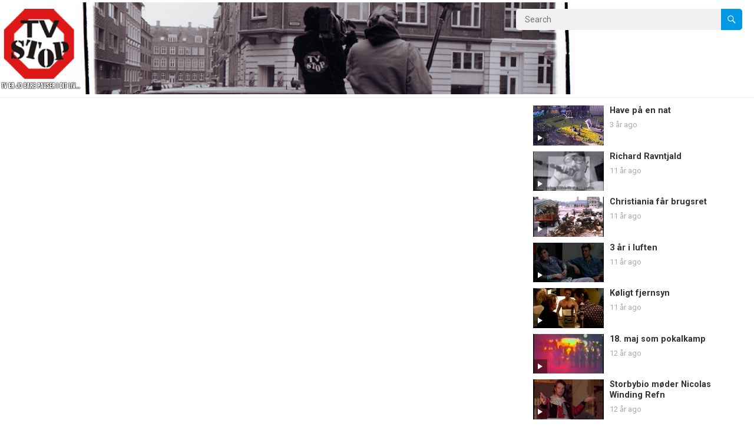

--- FILE ---
content_type: text/html; charset=UTF-8
request_url: https://www.tvstop.dk/tv-stops-olfert-uddeling-kandidat-1/
body_size: 12039
content:
<!DOCTYPE html>
<html lang="da-DK">
<head>
<meta charset="UTF-8">
<meta name="viewport" content="width=device-width, initial-scale=1">
<meta http-equiv="X-UA-Compatible" content="IE=edge">
<meta name="HandheldFriendly" content="true">
<link rel="profile" href="http://gmpg.org/xfn/11">
<link rel="preconnect" href="https://fonts.googleapis.com">
<link rel="preconnect" href="https://fonts.gstatic.com" crossorigin>
<title>TV STOP&#8217;s Olfert-uddeling: Kandidat 1 &#8211; TV STOP</title>
<meta name='robots' content='max-image-preview:large' />
<link rel='dns-prefetch' href='//fonts.googleapis.com' />
<link rel="alternate" type="application/rss+xml" title="TV STOP &raquo; Feed" href="https://www.tvstop.dk/feed/" />
<link rel="alternate" type="application/rss+xml" title="TV STOP &raquo;-kommentar-feed" href="https://www.tvstop.dk/comments/feed/" />
<link rel="alternate" type="application/rss+xml" title="TV STOP &raquo; TV STOP&#8217;s Olfert-uddeling: Kandidat 1-kommentar-feed" href="https://www.tvstop.dk/tv-stops-olfert-uddeling-kandidat-1/feed/" />
<link rel="alternate" title="oEmbed (JSON)" type="application/json+oembed" href="https://www.tvstop.dk/wp-json/oembed/1.0/embed?url=https%3A%2F%2Fwww.tvstop.dk%2Ftv-stops-olfert-uddeling-kandidat-1%2F" />
<link rel="alternate" title="oEmbed (XML)" type="text/xml+oembed" href="https://www.tvstop.dk/wp-json/oembed/1.0/embed?url=https%3A%2F%2Fwww.tvstop.dk%2Ftv-stops-olfert-uddeling-kandidat-1%2F&#038;format=xml" />
<style id='wp-img-auto-sizes-contain-inline-css' type='text/css'>
img:is([sizes=auto i],[sizes^="auto," i]){contain-intrinsic-size:3000px 1500px}
/*# sourceURL=wp-img-auto-sizes-contain-inline-css */
</style>
<style id='wp-emoji-styles-inline-css' type='text/css'>

	img.wp-smiley, img.emoji {
		display: inline !important;
		border: none !important;
		box-shadow: none !important;
		height: 1em !important;
		width: 1em !important;
		margin: 0 0.07em !important;
		vertical-align: -0.1em !important;
		background: none !important;
		padding: 0 !important;
	}
/*# sourceURL=wp-emoji-styles-inline-css */
</style>
<style id='wp-block-library-inline-css' type='text/css'>
:root{--wp-block-synced-color:#7a00df;--wp-block-synced-color--rgb:122,0,223;--wp-bound-block-color:var(--wp-block-synced-color);--wp-editor-canvas-background:#ddd;--wp-admin-theme-color:#007cba;--wp-admin-theme-color--rgb:0,124,186;--wp-admin-theme-color-darker-10:#006ba1;--wp-admin-theme-color-darker-10--rgb:0,107,160.5;--wp-admin-theme-color-darker-20:#005a87;--wp-admin-theme-color-darker-20--rgb:0,90,135;--wp-admin-border-width-focus:2px}@media (min-resolution:192dpi){:root{--wp-admin-border-width-focus:1.5px}}.wp-element-button{cursor:pointer}:root .has-very-light-gray-background-color{background-color:#eee}:root .has-very-dark-gray-background-color{background-color:#313131}:root .has-very-light-gray-color{color:#eee}:root .has-very-dark-gray-color{color:#313131}:root .has-vivid-green-cyan-to-vivid-cyan-blue-gradient-background{background:linear-gradient(135deg,#00d084,#0693e3)}:root .has-purple-crush-gradient-background{background:linear-gradient(135deg,#34e2e4,#4721fb 50%,#ab1dfe)}:root .has-hazy-dawn-gradient-background{background:linear-gradient(135deg,#faaca8,#dad0ec)}:root .has-subdued-olive-gradient-background{background:linear-gradient(135deg,#fafae1,#67a671)}:root .has-atomic-cream-gradient-background{background:linear-gradient(135deg,#fdd79a,#004a59)}:root .has-nightshade-gradient-background{background:linear-gradient(135deg,#330968,#31cdcf)}:root .has-midnight-gradient-background{background:linear-gradient(135deg,#020381,#2874fc)}:root{--wp--preset--font-size--normal:16px;--wp--preset--font-size--huge:42px}.has-regular-font-size{font-size:1em}.has-larger-font-size{font-size:2.625em}.has-normal-font-size{font-size:var(--wp--preset--font-size--normal)}.has-huge-font-size{font-size:var(--wp--preset--font-size--huge)}.has-text-align-center{text-align:center}.has-text-align-left{text-align:left}.has-text-align-right{text-align:right}.has-fit-text{white-space:nowrap!important}#end-resizable-editor-section{display:none}.aligncenter{clear:both}.items-justified-left{justify-content:flex-start}.items-justified-center{justify-content:center}.items-justified-right{justify-content:flex-end}.items-justified-space-between{justify-content:space-between}.screen-reader-text{border:0;clip-path:inset(50%);height:1px;margin:-1px;overflow:hidden;padding:0;position:absolute;width:1px;word-wrap:normal!important}.screen-reader-text:focus{background-color:#ddd;clip-path:none;color:#444;display:block;font-size:1em;height:auto;left:5px;line-height:normal;padding:15px 23px 14px;text-decoration:none;top:5px;width:auto;z-index:100000}html :where(.has-border-color){border-style:solid}html :where([style*=border-top-color]){border-top-style:solid}html :where([style*=border-right-color]){border-right-style:solid}html :where([style*=border-bottom-color]){border-bottom-style:solid}html :where([style*=border-left-color]){border-left-style:solid}html :where([style*=border-width]){border-style:solid}html :where([style*=border-top-width]){border-top-style:solid}html :where([style*=border-right-width]){border-right-style:solid}html :where([style*=border-bottom-width]){border-bottom-style:solid}html :where([style*=border-left-width]){border-left-style:solid}html :where(img[class*=wp-image-]){height:auto;max-width:100%}:where(figure){margin:0 0 1em}html :where(.is-position-sticky){--wp-admin--admin-bar--position-offset:var(--wp-admin--admin-bar--height,0px)}@media screen and (max-width:600px){html :where(.is-position-sticky){--wp-admin--admin-bar--position-offset:0px}}

/*# sourceURL=wp-block-library-inline-css */
</style><style id='global-styles-inline-css' type='text/css'>
:root{--wp--preset--aspect-ratio--square: 1;--wp--preset--aspect-ratio--4-3: 4/3;--wp--preset--aspect-ratio--3-4: 3/4;--wp--preset--aspect-ratio--3-2: 3/2;--wp--preset--aspect-ratio--2-3: 2/3;--wp--preset--aspect-ratio--16-9: 16/9;--wp--preset--aspect-ratio--9-16: 9/16;--wp--preset--color--black: #000000;--wp--preset--color--cyan-bluish-gray: #abb8c3;--wp--preset--color--white: #ffffff;--wp--preset--color--pale-pink: #f78da7;--wp--preset--color--vivid-red: #cf2e2e;--wp--preset--color--luminous-vivid-orange: #ff6900;--wp--preset--color--luminous-vivid-amber: #fcb900;--wp--preset--color--light-green-cyan: #7bdcb5;--wp--preset--color--vivid-green-cyan: #00d084;--wp--preset--color--pale-cyan-blue: #8ed1fc;--wp--preset--color--vivid-cyan-blue: #0693e3;--wp--preset--color--vivid-purple: #9b51e0;--wp--preset--gradient--vivid-cyan-blue-to-vivid-purple: linear-gradient(135deg,rgb(6,147,227) 0%,rgb(155,81,224) 100%);--wp--preset--gradient--light-green-cyan-to-vivid-green-cyan: linear-gradient(135deg,rgb(122,220,180) 0%,rgb(0,208,130) 100%);--wp--preset--gradient--luminous-vivid-amber-to-luminous-vivid-orange: linear-gradient(135deg,rgb(252,185,0) 0%,rgb(255,105,0) 100%);--wp--preset--gradient--luminous-vivid-orange-to-vivid-red: linear-gradient(135deg,rgb(255,105,0) 0%,rgb(207,46,46) 100%);--wp--preset--gradient--very-light-gray-to-cyan-bluish-gray: linear-gradient(135deg,rgb(238,238,238) 0%,rgb(169,184,195) 100%);--wp--preset--gradient--cool-to-warm-spectrum: linear-gradient(135deg,rgb(74,234,220) 0%,rgb(151,120,209) 20%,rgb(207,42,186) 40%,rgb(238,44,130) 60%,rgb(251,105,98) 80%,rgb(254,248,76) 100%);--wp--preset--gradient--blush-light-purple: linear-gradient(135deg,rgb(255,206,236) 0%,rgb(152,150,240) 100%);--wp--preset--gradient--blush-bordeaux: linear-gradient(135deg,rgb(254,205,165) 0%,rgb(254,45,45) 50%,rgb(107,0,62) 100%);--wp--preset--gradient--luminous-dusk: linear-gradient(135deg,rgb(255,203,112) 0%,rgb(199,81,192) 50%,rgb(65,88,208) 100%);--wp--preset--gradient--pale-ocean: linear-gradient(135deg,rgb(255,245,203) 0%,rgb(182,227,212) 50%,rgb(51,167,181) 100%);--wp--preset--gradient--electric-grass: linear-gradient(135deg,rgb(202,248,128) 0%,rgb(113,206,126) 100%);--wp--preset--gradient--midnight: linear-gradient(135deg,rgb(2,3,129) 0%,rgb(40,116,252) 100%);--wp--preset--font-size--small: 13px;--wp--preset--font-size--medium: 20px;--wp--preset--font-size--large: 36px;--wp--preset--font-size--x-large: 42px;--wp--preset--spacing--20: 0.44rem;--wp--preset--spacing--30: 0.67rem;--wp--preset--spacing--40: 1rem;--wp--preset--spacing--50: 1.5rem;--wp--preset--spacing--60: 2.25rem;--wp--preset--spacing--70: 3.38rem;--wp--preset--spacing--80: 5.06rem;--wp--preset--shadow--natural: 6px 6px 9px rgba(0, 0, 0, 0.2);--wp--preset--shadow--deep: 12px 12px 50px rgba(0, 0, 0, 0.4);--wp--preset--shadow--sharp: 6px 6px 0px rgba(0, 0, 0, 0.2);--wp--preset--shadow--outlined: 6px 6px 0px -3px rgb(255, 255, 255), 6px 6px rgb(0, 0, 0);--wp--preset--shadow--crisp: 6px 6px 0px rgb(0, 0, 0);}:where(.is-layout-flex){gap: 0.5em;}:where(.is-layout-grid){gap: 0.5em;}body .is-layout-flex{display: flex;}.is-layout-flex{flex-wrap: wrap;align-items: center;}.is-layout-flex > :is(*, div){margin: 0;}body .is-layout-grid{display: grid;}.is-layout-grid > :is(*, div){margin: 0;}:where(.wp-block-columns.is-layout-flex){gap: 2em;}:where(.wp-block-columns.is-layout-grid){gap: 2em;}:where(.wp-block-post-template.is-layout-flex){gap: 1.25em;}:where(.wp-block-post-template.is-layout-grid){gap: 1.25em;}.has-black-color{color: var(--wp--preset--color--black) !important;}.has-cyan-bluish-gray-color{color: var(--wp--preset--color--cyan-bluish-gray) !important;}.has-white-color{color: var(--wp--preset--color--white) !important;}.has-pale-pink-color{color: var(--wp--preset--color--pale-pink) !important;}.has-vivid-red-color{color: var(--wp--preset--color--vivid-red) !important;}.has-luminous-vivid-orange-color{color: var(--wp--preset--color--luminous-vivid-orange) !important;}.has-luminous-vivid-amber-color{color: var(--wp--preset--color--luminous-vivid-amber) !important;}.has-light-green-cyan-color{color: var(--wp--preset--color--light-green-cyan) !important;}.has-vivid-green-cyan-color{color: var(--wp--preset--color--vivid-green-cyan) !important;}.has-pale-cyan-blue-color{color: var(--wp--preset--color--pale-cyan-blue) !important;}.has-vivid-cyan-blue-color{color: var(--wp--preset--color--vivid-cyan-blue) !important;}.has-vivid-purple-color{color: var(--wp--preset--color--vivid-purple) !important;}.has-black-background-color{background-color: var(--wp--preset--color--black) !important;}.has-cyan-bluish-gray-background-color{background-color: var(--wp--preset--color--cyan-bluish-gray) !important;}.has-white-background-color{background-color: var(--wp--preset--color--white) !important;}.has-pale-pink-background-color{background-color: var(--wp--preset--color--pale-pink) !important;}.has-vivid-red-background-color{background-color: var(--wp--preset--color--vivid-red) !important;}.has-luminous-vivid-orange-background-color{background-color: var(--wp--preset--color--luminous-vivid-orange) !important;}.has-luminous-vivid-amber-background-color{background-color: var(--wp--preset--color--luminous-vivid-amber) !important;}.has-light-green-cyan-background-color{background-color: var(--wp--preset--color--light-green-cyan) !important;}.has-vivid-green-cyan-background-color{background-color: var(--wp--preset--color--vivid-green-cyan) !important;}.has-pale-cyan-blue-background-color{background-color: var(--wp--preset--color--pale-cyan-blue) !important;}.has-vivid-cyan-blue-background-color{background-color: var(--wp--preset--color--vivid-cyan-blue) !important;}.has-vivid-purple-background-color{background-color: var(--wp--preset--color--vivid-purple) !important;}.has-black-border-color{border-color: var(--wp--preset--color--black) !important;}.has-cyan-bluish-gray-border-color{border-color: var(--wp--preset--color--cyan-bluish-gray) !important;}.has-white-border-color{border-color: var(--wp--preset--color--white) !important;}.has-pale-pink-border-color{border-color: var(--wp--preset--color--pale-pink) !important;}.has-vivid-red-border-color{border-color: var(--wp--preset--color--vivid-red) !important;}.has-luminous-vivid-orange-border-color{border-color: var(--wp--preset--color--luminous-vivid-orange) !important;}.has-luminous-vivid-amber-border-color{border-color: var(--wp--preset--color--luminous-vivid-amber) !important;}.has-light-green-cyan-border-color{border-color: var(--wp--preset--color--light-green-cyan) !important;}.has-vivid-green-cyan-border-color{border-color: var(--wp--preset--color--vivid-green-cyan) !important;}.has-pale-cyan-blue-border-color{border-color: var(--wp--preset--color--pale-cyan-blue) !important;}.has-vivid-cyan-blue-border-color{border-color: var(--wp--preset--color--vivid-cyan-blue) !important;}.has-vivid-purple-border-color{border-color: var(--wp--preset--color--vivid-purple) !important;}.has-vivid-cyan-blue-to-vivid-purple-gradient-background{background: var(--wp--preset--gradient--vivid-cyan-blue-to-vivid-purple) !important;}.has-light-green-cyan-to-vivid-green-cyan-gradient-background{background: var(--wp--preset--gradient--light-green-cyan-to-vivid-green-cyan) !important;}.has-luminous-vivid-amber-to-luminous-vivid-orange-gradient-background{background: var(--wp--preset--gradient--luminous-vivid-amber-to-luminous-vivid-orange) !important;}.has-luminous-vivid-orange-to-vivid-red-gradient-background{background: var(--wp--preset--gradient--luminous-vivid-orange-to-vivid-red) !important;}.has-very-light-gray-to-cyan-bluish-gray-gradient-background{background: var(--wp--preset--gradient--very-light-gray-to-cyan-bluish-gray) !important;}.has-cool-to-warm-spectrum-gradient-background{background: var(--wp--preset--gradient--cool-to-warm-spectrum) !important;}.has-blush-light-purple-gradient-background{background: var(--wp--preset--gradient--blush-light-purple) !important;}.has-blush-bordeaux-gradient-background{background: var(--wp--preset--gradient--blush-bordeaux) !important;}.has-luminous-dusk-gradient-background{background: var(--wp--preset--gradient--luminous-dusk) !important;}.has-pale-ocean-gradient-background{background: var(--wp--preset--gradient--pale-ocean) !important;}.has-electric-grass-gradient-background{background: var(--wp--preset--gradient--electric-grass) !important;}.has-midnight-gradient-background{background: var(--wp--preset--gradient--midnight) !important;}.has-small-font-size{font-size: var(--wp--preset--font-size--small) !important;}.has-medium-font-size{font-size: var(--wp--preset--font-size--medium) !important;}.has-large-font-size{font-size: var(--wp--preset--font-size--large) !important;}.has-x-large-font-size{font-size: var(--wp--preset--font-size--x-large) !important;}
/*# sourceURL=global-styles-inline-css */
</style>

<style id='classic-theme-styles-inline-css' type='text/css'>
/*! This file is auto-generated */
.wp-block-button__link{color:#fff;background-color:#32373c;border-radius:9999px;box-shadow:none;text-decoration:none;padding:calc(.667em + 2px) calc(1.333em + 2px);font-size:1.125em}.wp-block-file__button{background:#32373c;color:#fff;text-decoration:none}
/*# sourceURL=/wp-includes/css/classic-themes.min.css */
</style>
<link rel='stylesheet' id='contact-form-7-css' href='https://www.tvstop.dk/wp-content/plugins/contact-form-7/includes/css/styles.css?ver=6.1.4' type='text/css' media='all' />
<link rel='stylesheet' id='justvideo-googlefonts-css' href='https://fonts.googleapis.com/css2?family=Roboto:wght@400;700&#038;display=swap' type='text/css' media='all' />
<link rel='stylesheet' id='justvideo-style-css' href='https://www.tvstop.dk/wp-content/themes/justvideo/style.css?ver=1.1.1' type='text/css' media='all' />
<link rel='stylesheet' id='justvideo-responsive-style-css' href='https://www.tvstop.dk/wp-content/themes/justvideo/responsive.css?ver=1.1.1' type='text/css' media='all' />
<link rel='stylesheet' id='font-awesome-style-css' href='https://www.tvstop.dk/wp-content/themes/justvideo/assets/css/font-awesome.css?ver=1.1.1' type='text/css' media='all' />
<link rel='stylesheet' id='genericons-style-css' href='https://www.tvstop.dk/wp-content/themes/justvideo/genericons/genericons.css?ver=1.1.1' type='text/css' media='all' />
<script type="text/javascript" src="https://www.tvstop.dk/wp-includes/js/jquery/jquery.min.js?ver=3.7.1" id="jquery-core-js"></script>
<script type="text/javascript" src="https://www.tvstop.dk/wp-includes/js/jquery/jquery-migrate.min.js?ver=3.4.1" id="jquery-migrate-js"></script>
<link rel="https://api.w.org/" href="https://www.tvstop.dk/wp-json/" /><link rel="alternate" title="JSON" type="application/json" href="https://www.tvstop.dk/wp-json/wp/v2/posts/1603" /><link rel="EditURI" type="application/rsd+xml" title="RSD" href="https://www.tvstop.dk/xmlrpc.php?rsd" />
<meta name="generator" content="WordPress 6.9" />
<link rel="canonical" href="https://www.tvstop.dk/tv-stops-olfert-uddeling-kandidat-1/" />
<link rel='shortlink' href='https://www.tvstop.dk/?p=1603' />
<style type="text/css">
#history_timeline{
width: 600px; margin: 0 auto;
}

#history_timeline .timeline_row{
clear: both; display:block;
}

#history_timeline .timeline_left{
width: 40%; float: left; text-align: right; margin-right: 10px;
padding-bottom: 10px; padding-top: 10px;
height: 40px;
}

#history_timeline .timeline_right{
width: 40%; float: left; padding-left: 10px;
padding-bottom: 10px; padding-top: 10px;
border-left: 1px solid #000;
height: 40px;
}

#history_timeline .timeline_tag{
font-weight: bold;
}

#history_timeline .timeline_tag a{
text-decoration: none;
color: #000;
}

#history_timeline .timeline_clear{
clear: both; display:block;
}

#history_timeline_widget{
width: 100%;
display:block;
clear: both;
}

#history_timeline_widget .timeline_widget_tag{
font-weight: bold;
}

#history_timeline_widget .timeline_widget_title a{
font-weight: normal;
}


</style>	<link rel="stylesheet" href="https://www.tvstop.dk/wp-content/plugins/shutter-reloaded/shutter-reloaded.css?ver=2.4" type="text/css" media="screen" />
	<!-- WordPress Most Popular --><script type="text/javascript">/* <![CDATA[ */ jQuery.post("https://www.tvstop.dk/wp-admin/admin-ajax.php", { action: "wmp_update", id: 1603, token: "0b21e72ac1" }); /* ]]> */</script><!-- /WordPress Most Popular --><link rel="icon" href="https://www.tvstop.dk/wp-content/uploads/2022/02/cropped-tv-stop_logo-32x32.png" sizes="32x32" />
<link rel="icon" href="https://www.tvstop.dk/wp-content/uploads/2022/02/cropped-tv-stop_logo-192x192.png" sizes="192x192" />
<link rel="apple-touch-icon" href="https://www.tvstop.dk/wp-content/uploads/2022/02/cropped-tv-stop_logo-180x180.png" />
<meta name="msapplication-TileImage" content="https://www.tvstop.dk/wp-content/uploads/2022/02/cropped-tv-stop_logo-270x270.png" />
		<style type="text/css" id="wp-custom-css">
			
			/* Image */
#wp-custom-header img{
	overflow:auto;
	max-width:100%;
	width:925px;
	height:156px;
	padding-bottom:0px;
	width:1000px;
	max-width:100%;
	min-height:156px;
}

/* Custom header */
#wp-custom-header{
	transform:translatex(0px) translatey(0px);
	padding-bottom:0px;
	height:100%;
}

/* Page */
#page{
	padding-top:89px;
}

/* Masthead */
#masthead{
	height:165px;
}

/* Left sidebar */
#content .clear .left-sidebar{
	padding-top:75px;
}

/* 600px and smaller screen sizes */
@media (max-width:600px){

	/* Custom header */
	#wp-custom-header{
		display:inline-block;
		transform:translatex(0px) translatey(0px) !important;
		min-height:128px;
		min-width:1000px;
		
	}
	
	/* Image */
	#wp-custom-header img{
		height:96px;
		position:relative;
		left:0px;
		display:inline-block;
		transform:translatex(-385px) translatey(0px);
	}
	
	/* Site start */
	#masthead .site-start{
		transform:translatex(0px) translatey(0px);
		display:inline-block;
	}
	
	/* Link */
	.site-title h1 a{
		position:relative;
		top:-49px;
	}
	
	/* Site branding */
	#masthead .site-start .site-branding{
		transform:translatex(0px) translatey(0px);
	}
	
	/* Tag Cloud */
	#recent-content .widget .tagcloud{
		padding-bottom:20px;
	}
	
	/* Link */
	.section-heading .section-title a{
		font-size:22px;
		text-transform:uppercase;
	}
	
	/* Widget Title */
	#recent-content .widget .widget-title{
		display:inline-block;
		transform:translatex(0px) translatey(0px) !important;
		text-transform:uppercase;
	}
	
	/* Span Tag */
	#recent-content .widget-title span{
		font-size:22px;
	}
	
}

/* 601px and larger screen sizes */
@media (min-width:601px){

	/* Custom header */
	#wp-custom-header{
		display:inline-block;
		transform:translatex(-163px) translatey(4px);
	}
	
}				</style>
		<link rel='stylesheet' id='jcorgytce_ppstyle-css' href='https://www.tvstop.dk/wp-content/plugins/jcwp-youtube-channel-embed/css/prettyPhoto.css?ver=6.9' type='text/css' media='all' />
<link rel='stylesheet' id='jcorgytce_ytcestyle-css' href='https://www.tvstop.dk/wp-content/plugins/jcwp-youtube-channel-embed/css/jcYoutubeChannelEmbedd.css?ver=6.9' type='text/css' media='all' />
</head>

<body class="wp-singular post-template-default single single-post postid-1603 single-format-standard wp-embed-responsive wp-theme-justvideo non-logged-in group-blog">



<div id="page" class="site">

	<a class="skip-link screen-reader-text" href="#content">Skip to content</a>

	<header id="masthead" class="site-header clear">

		<div class="site-start clear">

			<div id="wp-custom-header" class="wp-custom-header"><img src="https://www.tvstop.dk/wp-content/uploads/2022/02/New_header_2022-1.png" width="1000" height="156" alt="" srcset="https://www.tvstop.dk/wp-content/uploads/2022/02/New_header_2022-1.png 1000w, https://www.tvstop.dk/wp-content/uploads/2022/02/New_header_2022-1-300x47.png 300w, https://www.tvstop.dk/wp-content/uploads/2022/02/New_header_2022-1-768x120.png 768w" sizes="(max-width: 1000px) 100vw, 1000px" decoding="async" fetchpriority="high" /></div>
			<div class="site-branding">

				
				
			</div><!-- .site-branding -->	

			<div class="header-search no-top-menu">
				<form id="searchform" method="get" action="https://www.tvstop.dk/">
					<input type="search" name="s" class="search-input" placeholder="Search" autocomplete="off">
					<button type="submit" class="search-submit"><span class="genericon genericon-search"></span></button>		
				</form>
			</div><!-- .header-search -->
			
			<nav id="primary-nav" class="primary-navigation">

				
			</nav><!-- #primary-nav -->		

			<div class="header-toggles">
				<button class="toggle nav-toggle mobile-nav-toggle" data-toggle-target=".menu-modal"  data-toggle-body-class="showing-menu-modal" aria-expanded="false" data-set-focus=".close-nav-toggle">
					<span class="toggle-inner">
						<span class="toggle-icon">
							<svg class="svg-icon" aria-hidden="true" role="img" focusable="false" xmlns="http://www.w3.org/2000/svg" width="26" height="7" viewBox="0 0 26 7"><path fill-rule="evenodd" d="M332.5,45 C330.567003,45 329,43.4329966 329,41.5 C329,39.5670034 330.567003,38 332.5,38 C334.432997,38 336,39.5670034 336,41.5 C336,43.4329966 334.432997,45 332.5,45 Z M342,45 C340.067003,45 338.5,43.4329966 338.5,41.5 C338.5,39.5670034 340.067003,38 342,38 C343.932997,38 345.5,39.5670034 345.5,41.5 C345.5,43.4329966 343.932997,45 342,45 Z M351.5,45 C349.567003,45 348,43.4329966 348,41.5 C348,39.5670034 349.567003,38 351.5,38 C353.432997,38 355,39.5670034 355,41.5 C355,43.4329966 353.432997,45 351.5,45 Z" transform="translate(-329 -38)" /></svg>						</span>
						<span class="toggle-text">Menu</span>
					</span>
				</button><!-- .nav-toggle -->
			</div><!-- .header-toggles -->	

		</div><!-- .site-start -->			

	</header><!-- #masthead -->

	<div class="menu-modal cover-modal header-footer-group" data-modal-target-string=".menu-modal">

		<div class="menu-modal-inner modal-inner">

			<div class="menu-wrapper section-inner">

				<div class="menu-top">

					<button class="toggle close-nav-toggle fill-children-current-color" data-toggle-target=".menu-modal" data-toggle-body-class="showing-menu-modal" aria-expanded="false" data-set-focus=".menu-modal">
						<span class="toggle-text">Close Menu</span>
						<svg class="svg-icon" aria-hidden="true" role="img" focusable="false" xmlns="http://www.w3.org/2000/svg" width="16" height="16" viewBox="0 0 16 16"><polygon fill="" fill-rule="evenodd" points="6.852 7.649 .399 1.195 1.445 .149 7.899 6.602 14.352 .149 15.399 1.195 8.945 7.649 15.399 14.102 14.352 15.149 7.899 8.695 1.445 15.149 .399 14.102" /></svg>					</button><!-- .nav-toggle -->

					
					<nav class="mobile-menu" aria-label="Mobile" role="navigation">

						<ul class="modal-menu reset-list-style">

						<li id="menu-item-1098" class="menu-item menu-item-type-custom menu-item-object-custom menu-item-1098"><div class="ancestor-wrapper"><a href="http://tvstop.dk">Forside</a></div><!-- .ancestor-wrapper --></li>
<li id="menu-item-1096" class="menu-item menu-item-type-post_type menu-item-object-page menu-item-has-children menu-item-1096"><div class="ancestor-wrapper"><a href="https://www.tvstop.dk/om-tv-stop/">Om TV STOP</a><button class="toggle sub-menu-toggle fill-children-current-color" data-toggle-target=".menu-modal .menu-item-1096 > .sub-menu" data-toggle-type="slidetoggle" data-toggle-duration="250" aria-expanded="false"><span class="screen-reader-text">Show sub menu</span><svg class="svg-icon" aria-hidden="true" role="img" focusable="false" xmlns="http://www.w3.org/2000/svg" width="20" height="12" viewBox="0 0 20 12"><polygon fill="" fill-rule="evenodd" points="1319.899 365.778 1327.678 358 1329.799 360.121 1319.899 370.021 1310 360.121 1312.121 358" transform="translate(-1310 -358)" /></svg></button></div><!-- .ancestor-wrapper -->
<ul class="sub-menu">
	<li id="menu-item-1528" class="menu-item menu-item-type-post_type menu-item-object-page menu-item-1528"><div class="ancestor-wrapper"><a href="https://www.tvstop.dk/om-tv-stop/tv-stop-opstar/">TV STOPs fødsel</a></div><!-- .ancestor-wrapper --></li>
	<li id="menu-item-1527" class="menu-item menu-item-type-post_type menu-item-object-page menu-item-1527"><div class="ancestor-wrapper"><a href="https://www.tvstop.dk/om-tv-stop/tv-stops-programpolitik/">TV STOPs programpolitik</a></div><!-- .ancestor-wrapper --></li>
	<li id="menu-item-1526" class="menu-item menu-item-type-post_type menu-item-object-page menu-item-1526"><div class="ancestor-wrapper"><a href="https://www.tvstop.dk/om-tv-stop/tv-stops-programmer/">TV STOPs programmer</a></div><!-- .ancestor-wrapper --></li>
	<li id="menu-item-1536" class="menu-item menu-item-type-post_type menu-item-object-page menu-item-1536"><div class="ancestor-wrapper"><a href="https://www.tvstop.dk/om-tv-stop/videoproduktion/">Videoproduktion</a></div><!-- .ancestor-wrapper --></li>
	<li id="menu-item-1535" class="menu-item menu-item-type-post_type menu-item-object-page menu-item-1535"><div class="ancestor-wrapper"><a href="https://www.tvstop.dk/om-tv-stop/organisation-og-okonomi/">Organisation og økonomi</a></div><!-- .ancestor-wrapper --></li>
	<li id="menu-item-1554" class="menu-item menu-item-type-post_type menu-item-object-page menu-item-1554"><div class="ancestor-wrapper"><a href="https://www.tvstop.dk/om-tv-stop/tv-stop-lovorden/">TV STOP Lov&#038;Orden</a></div><!-- .ancestor-wrapper --></li>
	<li id="menu-item-1553" class="menu-item menu-item-type-post_type menu-item-object-page menu-item-1553"><div class="ancestor-wrapper"><a href="https://www.tvstop.dk/om-tv-stop/tv-stop-lukker-og-slukker/">TV STOP lukker og slukker</a></div><!-- .ancestor-wrapper --></li>
</ul>
</li>
<li id="menu-item-1097" class="menu-item menu-item-type-taxonomy menu-item-object-category current-post-ancestor current-menu-parent current-post-parent menu-item-has-children menu-item-1097"><div class="ancestor-wrapper"><a href="https://www.tvstop.dk/indhold/video/">Arkiv</a><button class="toggle sub-menu-toggle fill-children-current-color" data-toggle-target=".menu-modal .menu-item-1097 > .sub-menu" data-toggle-type="slidetoggle" data-toggle-duration="250" aria-expanded="false"><span class="screen-reader-text">Show sub menu</span><svg class="svg-icon" aria-hidden="true" role="img" focusable="false" xmlns="http://www.w3.org/2000/svg" width="20" height="12" viewBox="0 0 20 12"><polygon fill="" fill-rule="evenodd" points="1319.899 365.778 1327.678 358 1329.799 360.121 1319.899 370.021 1310 360.121 1312.121 358" transform="translate(-1310 -358)" /></svg></button></div><!-- .ancestor-wrapper -->
<ul class="sub-menu">
	<li id="menu-item-2795" class="menu-item menu-item-type-post_type menu-item-object-page menu-item-2795"><div class="ancestor-wrapper"><a href="https://www.tvstop.dk/tema-18-maj/">Tema: 18. maj</a></div><!-- .ancestor-wrapper --></li>
</ul>
</li>
<li id="menu-item-2928" class="menu-item menu-item-type-post_type menu-item-object-page menu-item-2928"><div class="ancestor-wrapper"><a href="https://www.tvstop.dk/alfabetisk-liste/">Alfabetisk liste</a></div><!-- .ancestor-wrapper --></li>
<li id="menu-item-1102" class="menu-item menu-item-type-taxonomy menu-item-object-category menu-item-1102"><div class="ancestor-wrapper"><a href="https://www.tvstop.dk/indhold/blog/">Blog</a></div><!-- .ancestor-wrapper --></li>
<li id="menu-item-1252" class="menu-item menu-item-type-post_type menu-item-object-page menu-item-has-children menu-item-1252"><div class="ancestor-wrapper"><a href="https://www.tvstop.dk/kontakt/">Kontakt</a><button class="toggle sub-menu-toggle fill-children-current-color" data-toggle-target=".menu-modal .menu-item-1252 > .sub-menu" data-toggle-type="slidetoggle" data-toggle-duration="250" aria-expanded="false"><span class="screen-reader-text">Show sub menu</span><svg class="svg-icon" aria-hidden="true" role="img" focusable="false" xmlns="http://www.w3.org/2000/svg" width="20" height="12" viewBox="0 0 20 12"><polygon fill="" fill-rule="evenodd" points="1319.899 365.778 1327.678 358 1329.799 360.121 1319.899 370.021 1310 360.121 1312.121 358" transform="translate(-1310 -358)" /></svg></button></div><!-- .ancestor-wrapper -->
<ul class="sub-menu">
	<li id="menu-item-1436" class="menu-item menu-item-type-post_type menu-item-object-page menu-item-1436"><div class="ancestor-wrapper"><a href="https://www.tvstop.dk/om-tv-stop/om-tvstop-dk/">Om tvstop.dk</a></div><!-- .ancestor-wrapper --></li>
</ul>
</li>

						</ul>

					</nav>

				</div><!-- .menu-top -->

			</div><!-- .menu-wrapper -->

		</div><!-- .menu-modal-inner -->

	</div><!-- .menu-modal -->		
		
	<div id="content" class="site-content has-home-widget container">

		<div class="clear">

	<div class="single-wrap clear">

	<div id="primary" class="content-area">

		<main id="main" class="site-main">
		
		
<article id="post-1603" class="has-embed post-1603 post type-post status-publish format-standard has-post-thumbnail hentry category-video tag-anti-fascisme tag-flygtninge-indvandrere">

	<header class="entry-header">

		<h1 class="entry-title">TV STOP&#8217;s Olfert-uddeling: Kandidat 1</h1>
		<div class="entry-meta">
	
			<span class="entry-category"><a href="https://www.tvstop.dk/indhold/video/">Videoarkiv</a> </span>
		<span class="entry-author"><a href="https://www.tvstop.dk/author/admin/" title="Indlæg af Admin" rel="author">Admin</a> &#8212; </span> 		
	
	
	<span class="entry-date">5. april 2012</span>
	<span class="sep">&middot;</span>
	<span class='entry-comment'><a href="https://www.tvstop.dk/tv-stops-olfert-uddeling-kandidat-1/#respond" class="comments-link" >0 Comment</a></span>
	<div><b>Oplever du fejl eller døde videoer på sitet, <a href="https://www.tvstop.dk/kontakt/">hører vi meget gerne fra dig.</a></b></div>
</div><!-- .entry-meta -->
		
	</header><!-- .entry-header -->

	<div class="entry-content">
		<p><iframe src="http://www.youtube.com/embed/qnt7GYcAuXk?rel=0&#038;showinfo=0&#038;vq=large" frameborder="0" width="610" height="443"></iframe></p>
<p>I 1999 uddelte TV STOP en Olfertpris for den mest åndssvage udtalelse i debatten om indvandrere og flygtninge.</p>
<p>Hvem der vandt &#8211; og hvorfor &#8211; er der ingen, der husker længere. Men her er én af kandidaterne.</p>
	</div><!-- .entry-content -->

	<span class="entry-tags">

		<span class="tag-links"> <a href="https://www.tvstop.dk/emne/anti-fascisme/" rel="tag">Anti-fascisme</a> <a href="https://www.tvstop.dk/emne/flygtninge-indvandrere/" rel="tag">Flygtninge &amp; Indvandrere</a></span>			
			</span><!-- .entry-tags -->

</article><!-- #post-## -->

<div id="comments" class="comments-area ">

		<div id="respond" class="comment-respond">
		<h3 id="reply-title" class="comment-reply-title">Skriv et svar <small><a rel="nofollow" id="cancel-comment-reply-link" href="/tv-stops-olfert-uddeling-kandidat-1/#respond" style="display:none;">Annuller svar</a></small></h3><form action="https://www.tvstop.dk/wp-comments-post.php" method="post" id="commentform" class="comment-form"><p class="comment-notes"><span id="email-notes">Din e-mailadresse vil ikke blive publiceret.</span> <span class="required-field-message">Krævede felter er markeret med <span class="required">*</span></span></p><p class="comment-form-comment"><label for="comment">Kommentar <span class="required">*</span></label> <textarea id="comment" name="comment" cols="45" rows="8" maxlength="65525" required></textarea></p>		<p class="alobaidi-captcha-comment"><label for="alobaidi-captcha-comment-field">Hvad er 587 + 4</label><input id="alobaidi-captcha-comment-field" type="text" value="" name="alobaidi_captcha_comment" class="alobaidi-captcha-comment-field" placeholder="Hvad er 587 + 4"></p>
    <p class="comment-form-author"><label for="author">Navn <span class="required">*</span></label> <input id="author" name="author" type="text" value="" size="30" maxlength="245" autocomplete="name" required /></p>
<p class="comment-form-email"><label for="email">E-mail <span class="required">*</span></label> <input id="email" name="email" type="email" value="" size="30" maxlength="100" aria-describedby="email-notes" autocomplete="email" required /></p>
<p class="comment-form-url"><label for="url">Websted</label> <input id="url" name="url" type="url" value="" size="30" maxlength="200" autocomplete="url" /></p>
<p class="comment-form-cookies-consent"><input id="wp-comment-cookies-consent" name="wp-comment-cookies-consent" type="checkbox" value="yes" /> <label for="wp-comment-cookies-consent">Gem mit navn, mail og websted i denne browser til næste gang jeg kommenterer.</label></p>
<p class="form-submit"><input name="submit" type="submit" id="submit" class="submit" value="Send kommentar" /> <input type='hidden' name='comment_post_ID' value='1603' id='comment_post_ID' />
<input type='hidden' name='comment_parent' id='comment_parent' value='0' />
</p><p style="display: none;"><input type="hidden" id="akismet_comment_nonce" name="akismet_comment_nonce" value="7d0600f679" /></p><p style="display: none !important;" class="akismet-fields-container" data-prefix="ak_"><label>&#916;<textarea name="ak_hp_textarea" cols="45" rows="8" maxlength="100"></textarea></label><input type="hidden" id="ak_js_1" name="ak_js" value="99"/><script>document.getElementById( "ak_js_1" ).setAttribute( "value", ( new Date() ).getTime() );</script></p></form>	</div><!-- #respond -->
	
</div><!-- #comments -->
		</main><!-- #main -->
	</div><!-- #primary -->

	
<aside id="secondary" class="widget-area sidebar">


	
	
			<div class="entry-related clear">
									<div class="post-3028 post type-post status-publish format-standard has-post-thumbnail hentry category-video">
													<a class="thumbnail-link" href="https://www.tvstop.dk/have-paa-en-nat/">
								<div class="thumbnail-wrap">
									<img width="480" height="270" src="https://www.tvstop.dk/wp-content/uploads/2023/02/vlcsnap-2023-02-23-13h56m03s762-480x270.png" class="attachment-justvideo_post_thumb size-justvideo_post_thumb wp-post-image" alt="" decoding="async" loading="lazy" />								</div><!-- .thumbnail-wrap -->
																	<div class="icon-play"><i class="genericon genericon-play"></i></div>
															
							</a>
										
						<h2 class="entry-title"><a href="https://www.tvstop.dk/have-paa-en-nat/">Have på en nat</a></h2>
						<div class="entry-meta">
							3 år ago						</div>
					</div><!-- .hentry -->
									<div class="post-2950 post type-post status-publish format-standard has-post-thumbnail hentry category-video tag-musik tag-satire-3">
													<a class="thumbnail-link" href="https://www.tvstop.dk/richard-ravntjald/">
								<div class="thumbnail-wrap">
									<img width="480" height="270" src="https://www.tvstop.dk/wp-content/uploads/2023/02/richard-ravntjald-480x270.jpg" class="attachment-justvideo_post_thumb size-justvideo_post_thumb wp-post-image" alt="" decoding="async" loading="lazy" />								</div><!-- .thumbnail-wrap -->
																	<div class="icon-play"><i class="genericon genericon-play"></i></div>
															
							</a>
										
						<h2 class="entry-title"><a href="https://www.tvstop.dk/richard-ravntjald/">Richard Ravntjald</a></h2>
						<div class="entry-meta">
							11 år ago						</div>
					</div><!-- .hentry -->
									<div class="post-2943 post type-post status-publish format-standard has-post-thumbnail hentry category-video tag-christiania-2 tag-fristeder tag-politik-3">
													<a class="thumbnail-link" href="https://www.tvstop.dk/christiania-faar-brugsret/">
								<div class="thumbnail-wrap">
									<img width="480" height="270" src="https://www.tvstop.dk/wp-content/uploads/2023/02/christiania-faar-brugsret-480x270.jpg" class="attachment-justvideo_post_thumb size-justvideo_post_thumb wp-post-image" alt="" decoding="async" loading="lazy" />								</div><!-- .thumbnail-wrap -->
																	<div class="icon-play"><i class="genericon genericon-play"></i></div>
															
							</a>
										
						<h2 class="entry-title"><a href="https://www.tvstop.dk/christiania-faar-brugsret/">Christiania får brugsret</a></h2>
						<div class="entry-meta">
							11 år ago						</div>
					</div><!-- .hentry -->
									<div class="post-2940 post type-post status-publish format-standard has-post-thumbnail hentry category-video tag-christiania-2 tag-fristeder tag-kultur tag-musik tag-om-tv-stop">
													<a class="thumbnail-link" href="https://www.tvstop.dk/3-aar-i-luften/">
								<div class="thumbnail-wrap">
									<img width="480" height="270" src="https://www.tvstop.dk/wp-content/uploads/2023/02/3-aar-i-luften-480x270.jpg" class="attachment-justvideo_post_thumb size-justvideo_post_thumb wp-post-image" alt="" decoding="async" loading="lazy" />								</div><!-- .thumbnail-wrap -->
																	<div class="icon-play"><i class="genericon genericon-play"></i></div>
															
							</a>
										
						<h2 class="entry-title"><a href="https://www.tvstop.dk/3-aar-i-luften/">3 år i luften</a></h2>
						<div class="entry-meta">
							11 år ago						</div>
					</div><!-- .hentry -->
									<div class="post-2934 post type-post status-publish format-standard has-post-thumbnail hentry category-video tag-spots tag-om-tv-stop">
													<a class="thumbnail-link" href="https://www.tvstop.dk/koeligt_fjernsyn/">
								<div class="thumbnail-wrap">
									<img width="480" height="270" src="https://www.tvstop.dk/wp-content/uploads/2023/02/koeligt-fjernsyn-480x270.jpg" class="attachment-justvideo_post_thumb size-justvideo_post_thumb wp-post-image" alt="" decoding="async" loading="lazy" />								</div><!-- .thumbnail-wrap -->
																	<div class="icon-play"><i class="genericon genericon-play"></i></div>
															
							</a>
										
						<h2 class="entry-title"><a href="https://www.tvstop.dk/koeligt_fjernsyn/">Køligt fjernsyn</a></h2>
						<div class="entry-meta">
							11 år ago						</div>
					</div><!-- .hentry -->
									<div class="post-2922 post type-post status-publish format-standard has-post-thumbnail hentry category-video tag-18-maj tag-politi tag-satire-3">
													<a class="thumbnail-link" href="https://www.tvstop.dk/18-maj-som-pokalkamp/">
								<div class="thumbnail-wrap">
									<img width="480" height="270" src="https://www.tvstop.dk/wp-content/uploads/2023/02/18-maj-som-pokalkamp-480x270.jpg" class="attachment-justvideo_post_thumb size-justvideo_post_thumb wp-post-image" alt="" decoding="async" loading="lazy" />								</div><!-- .thumbnail-wrap -->
																	<div class="icon-play"><i class="genericon genericon-play"></i></div>
															
							</a>
										
						<h2 class="entry-title"><a href="https://www.tvstop.dk/18-maj-som-pokalkamp/">18. maj som pokalkamp</a></h2>
						<div class="entry-meta">
							12 år ago						</div>
					</div><!-- .hentry -->
									<div class="post-2919 post type-post status-publish format-standard has-post-thumbnail hentry category-video tag-kultur">
													<a class="thumbnail-link" href="https://www.tvstop.dk/storbybio-jang/">
								<div class="thumbnail-wrap">
									<img width="480" height="270" src="https://www.tvstop.dk/wp-content/uploads/2023/02/storbybio-moeder-nicolas-winding-480x270.jpg" class="attachment-justvideo_post_thumb size-justvideo_post_thumb wp-post-image" alt="" decoding="async" loading="lazy" />								</div><!-- .thumbnail-wrap -->
																	<div class="icon-play"><i class="genericon genericon-play"></i></div>
															
							</a>
										
						<h2 class="entry-title"><a href="https://www.tvstop.dk/storbybio-jang/">Storbybio møder Nicolas Winding Refn</a></h2>
						<div class="entry-meta">
							12 år ago						</div>
					</div><!-- .hentry -->
									<div class="post-2916 post type-post status-publish format-standard has-post-thumbnail hentry category-video tag-folkets-park tag-kultur tag-musik tag-om-tv-stop">
													<a class="thumbnail-link" href="https://www.tvstop.dk/bobl-tv/">
								<div class="thumbnail-wrap">
									<img width="480" height="270" src="https://www.tvstop.dk/wp-content/uploads/2023/02/bobl-tv-480x270.jpg" class="attachment-justvideo_post_thumb size-justvideo_post_thumb wp-post-image" alt="" decoding="async" loading="lazy" />								</div><!-- .thumbnail-wrap -->
																	<div class="icon-play"><i class="genericon genericon-play"></i></div>
															
							</a>
										
						<h2 class="entry-title"><a href="https://www.tvstop.dk/bobl-tv/">Bobl-TV</a></h2>
						<div class="entry-meta">
							12 år ago						</div>
					</div><!-- .hentry -->
									<div class="post-2900 post type-post status-publish format-standard has-post-thumbnail hentry category-video tag-kultur">
													<a class="thumbnail-link" href="https://www.tvstop.dk/julebag/">
								<div class="thumbnail-wrap">
									<img width="360" height="270" src="https://www.tvstop.dk/wp-content/uploads/2013/12/julebag_thumb.jpg" class="attachment-justvideo_post_thumb size-justvideo_post_thumb wp-post-image" alt="" decoding="async" loading="lazy" srcset="https://www.tvstop.dk/wp-content/uploads/2013/12/julebag_thumb.jpg 640w, https://www.tvstop.dk/wp-content/uploads/2013/12/julebag_thumb-300x225.jpg 300w, https://www.tvstop.dk/wp-content/uploads/2013/12/julebag_thumb-100x75.jpg 100w" sizes="auto, (max-width: 360px) 100vw, 360px" />								</div><!-- .thumbnail-wrap -->
															
							</a>
										
						<h2 class="entry-title"><a href="https://www.tvstop.dk/julebag/">Julebag</a></h2>
						<div class="entry-meta">
							12 år ago						</div>
					</div><!-- .hentry -->
									<div class="post-2896 post type-post status-publish format-standard has-post-thumbnail hentry category-video tag-kapitalisme tag-samfundet">
													<a class="thumbnail-link" href="https://www.tvstop.dk/stotte-til-tele-danmark/">
								<div class="thumbnail-wrap">
									<img width="480" height="270" src="https://www.tvstop.dk/wp-content/uploads/2023/02/stoette-til-tele-danmark-480x270.jpg" class="attachment-justvideo_post_thumb size-justvideo_post_thumb wp-post-image" alt="" decoding="async" loading="lazy" />								</div><!-- .thumbnail-wrap -->
																	<div class="icon-play"><i class="genericon genericon-play"></i></div>
															
							</a>
										
						<h2 class="entry-title"><a href="https://www.tvstop.dk/stotte-til-tele-danmark/">Støtte til Tele Danmark</a></h2>
						<div class="entry-meta">
							12 år ago						</div>
					</div><!-- .hentry -->
							</div><!-- .entry-related -->

		
	

</aside><!-- #secondary -->


	</div><!-- .single-wrap -->

	<script src="https://www.tvstop.dk/wp-content/plugins/shutter-reloaded//shutter-reloaded.js?ver=2.5" type="text/javascript"></script>
	<script type="text/javascript">
	var shutterSettings = {"imgDir":"https:\/\/www.tvstop.dk\/wp-content\/plugins\/shutter-reloaded\/\/menu\/","imageCount":true,"FS":true,"textBtns":false,"oneSet":false};
	try{shutterReloaded.init();}catch(e){}	</script>
			</div><!-- .clear -->

	</div><!-- #content .site-content -->

	<div id="site-bottom" class="clear">
		
		<div class="container">

			<div class="site-info">

				
				&copy; 2026 TV STOP - <a href="https://wpenjoy.com/themes/justvideo">WordPress Video Theme</a> by <a href="https://wpenjoy.com">WPEnjoy</a>

			</div><!-- .site-info -->

				

		</div><!-- .container -->

	</div><!-- #site-bottom -->

</div><!-- #page -->

<div id="back-top">
	<a href="#top" title="Back to top"><span class="genericon genericon-collapse"></span></a>
</div>

<script type="speculationrules">
{"prefetch":[{"source":"document","where":{"and":[{"href_matches":"/*"},{"not":{"href_matches":["/wp-*.php","/wp-admin/*","/wp-content/uploads/*","/wp-content/*","/wp-content/plugins/*","/wp-content/themes/justvideo/*","/*\\?(.+)"]}},{"not":{"selector_matches":"a[rel~=\"nofollow\"]"}},{"not":{"selector_matches":".no-prefetch, .no-prefetch a"}}]},"eagerness":"conservative"}]}
</script>
    <script>
    /(trident|msie)/i.test(navigator.userAgent)&&document.getElementById&&window.addEventListener&&window.addEventListener("hashchange",function(){var t,e=location.hash.substring(1);/^[A-z0-9_-]+$/.test(e)&&(t=document.getElementById(e))&&(/^(?:a|select|input|button|textarea)$/i.test(t.tagName)||(t.tabIndex=-1),t.focus())},!1);
    </script>
    <script type="text/javascript" src="https://www.tvstop.dk/wp-includes/js/dist/hooks.min.js?ver=dd5603f07f9220ed27f1" id="wp-hooks-js"></script>
<script type="text/javascript" src="https://www.tvstop.dk/wp-includes/js/dist/i18n.min.js?ver=c26c3dc7bed366793375" id="wp-i18n-js"></script>
<script type="text/javascript" id="wp-i18n-js-after">
/* <![CDATA[ */
wp.i18n.setLocaleData( { 'text direction\u0004ltr': [ 'ltr' ] } );
//# sourceURL=wp-i18n-js-after
/* ]]> */
</script>
<script type="text/javascript" src="https://www.tvstop.dk/wp-content/plugins/contact-form-7/includes/swv/js/index.js?ver=6.1.4" id="swv-js"></script>
<script type="text/javascript" id="contact-form-7-js-translations">
/* <![CDATA[ */
( function( domain, translations ) {
	var localeData = translations.locale_data[ domain ] || translations.locale_data.messages;
	localeData[""].domain = domain;
	wp.i18n.setLocaleData( localeData, domain );
} )( "contact-form-7", {"translation-revision-date":"2026-01-19 09:25:20+0000","generator":"GlotPress\/4.0.3","domain":"messages","locale_data":{"messages":{"":{"domain":"messages","plural-forms":"nplurals=2; plural=n != 1;","lang":"da_DK"},"This contact form is placed in the wrong place.":["Denne kontaktformular er placeret det forkerte sted."],"Error:":["Fejl:"]}},"comment":{"reference":"includes\/js\/index.js"}} );
//# sourceURL=contact-form-7-js-translations
/* ]]> */
</script>
<script type="text/javascript" id="contact-form-7-js-before">
/* <![CDATA[ */
var wpcf7 = {
    "api": {
        "root": "https:\/\/www.tvstop.dk\/wp-json\/",
        "namespace": "contact-form-7\/v1"
    }
};
//# sourceURL=contact-form-7-js-before
/* ]]> */
</script>
<script type="text/javascript" src="https://www.tvstop.dk/wp-content/plugins/contact-form-7/includes/js/index.js?ver=6.1.4" id="contact-form-7-js"></script>
<script type="text/javascript" src="https://www.tvstop.dk/wp-content/themes/justvideo/assets/js/superfish.js?ver=6.9" id="superfish-js"></script>
<script type="text/javascript" src="https://www.tvstop.dk/wp-content/themes/justvideo/assets/js/html5.js?ver=6.9" id="html5-js"></script>
<script type="text/javascript" src="https://www.tvstop.dk/wp-content/themes/justvideo/assets/js/theia-sticky-sidebar.js?ver=6.9" id="theia-sticky-sidebar-js"></script>
<script type="text/javascript" src="https://www.tvstop.dk/wp-content/themes/justvideo/assets/js/index.js?ver=20220526" id="justvideo-index-js"></script>
<script type="text/javascript" src="https://www.tvstop.dk/wp-content/themes/justvideo/assets/js/jquery.custom.js?ver=20220526" id="justvideo-custom-js"></script>
<script type="text/javascript" src="https://www.tvstop.dk/wp-includes/js/comment-reply.min.js?ver=6.9" id="comment-reply-js" async="async" data-wp-strategy="async" fetchpriority="low"></script>
<script type="text/javascript" src="https://www.tvstop.dk/wp-content/plugins/jcwp-youtube-channel-embed/jquery.prettyPhoto.js?ver=6.9" id="jcorgytce_pp-js"></script>
<script type="text/javascript" src="https://www.tvstop.dk/wp-content/plugins/jcwp-youtube-channel-embed/jcorgYoutubeUserChannelEmbed.js?ver=6.9" id="jcorgytce_ytce-js"></script>
<script defer type="text/javascript" src="https://www.tvstop.dk/wp-content/plugins/akismet/_inc/akismet-frontend.js?ver=1767692873" id="akismet-frontend-js"></script>
<script id="wp-emoji-settings" type="application/json">
{"baseUrl":"https://s.w.org/images/core/emoji/17.0.2/72x72/","ext":".png","svgUrl":"https://s.w.org/images/core/emoji/17.0.2/svg/","svgExt":".svg","source":{"concatemoji":"https://www.tvstop.dk/wp-includes/js/wp-emoji-release.min.js?ver=6.9"}}
</script>
<script type="module">
/* <![CDATA[ */
/*! This file is auto-generated */
const a=JSON.parse(document.getElementById("wp-emoji-settings").textContent),o=(window._wpemojiSettings=a,"wpEmojiSettingsSupports"),s=["flag","emoji"];function i(e){try{var t={supportTests:e,timestamp:(new Date).valueOf()};sessionStorage.setItem(o,JSON.stringify(t))}catch(e){}}function c(e,t,n){e.clearRect(0,0,e.canvas.width,e.canvas.height),e.fillText(t,0,0);t=new Uint32Array(e.getImageData(0,0,e.canvas.width,e.canvas.height).data);e.clearRect(0,0,e.canvas.width,e.canvas.height),e.fillText(n,0,0);const a=new Uint32Array(e.getImageData(0,0,e.canvas.width,e.canvas.height).data);return t.every((e,t)=>e===a[t])}function p(e,t){e.clearRect(0,0,e.canvas.width,e.canvas.height),e.fillText(t,0,0);var n=e.getImageData(16,16,1,1);for(let e=0;e<n.data.length;e++)if(0!==n.data[e])return!1;return!0}function u(e,t,n,a){switch(t){case"flag":return n(e,"\ud83c\udff3\ufe0f\u200d\u26a7\ufe0f","\ud83c\udff3\ufe0f\u200b\u26a7\ufe0f")?!1:!n(e,"\ud83c\udde8\ud83c\uddf6","\ud83c\udde8\u200b\ud83c\uddf6")&&!n(e,"\ud83c\udff4\udb40\udc67\udb40\udc62\udb40\udc65\udb40\udc6e\udb40\udc67\udb40\udc7f","\ud83c\udff4\u200b\udb40\udc67\u200b\udb40\udc62\u200b\udb40\udc65\u200b\udb40\udc6e\u200b\udb40\udc67\u200b\udb40\udc7f");case"emoji":return!a(e,"\ud83e\u1fac8")}return!1}function f(e,t,n,a){let r;const o=(r="undefined"!=typeof WorkerGlobalScope&&self instanceof WorkerGlobalScope?new OffscreenCanvas(300,150):document.createElement("canvas")).getContext("2d",{willReadFrequently:!0}),s=(o.textBaseline="top",o.font="600 32px Arial",{});return e.forEach(e=>{s[e]=t(o,e,n,a)}),s}function r(e){var t=document.createElement("script");t.src=e,t.defer=!0,document.head.appendChild(t)}a.supports={everything:!0,everythingExceptFlag:!0},new Promise(t=>{let n=function(){try{var e=JSON.parse(sessionStorage.getItem(o));if("object"==typeof e&&"number"==typeof e.timestamp&&(new Date).valueOf()<e.timestamp+604800&&"object"==typeof e.supportTests)return e.supportTests}catch(e){}return null}();if(!n){if("undefined"!=typeof Worker&&"undefined"!=typeof OffscreenCanvas&&"undefined"!=typeof URL&&URL.createObjectURL&&"undefined"!=typeof Blob)try{var e="postMessage("+f.toString()+"("+[JSON.stringify(s),u.toString(),c.toString(),p.toString()].join(",")+"));",a=new Blob([e],{type:"text/javascript"});const r=new Worker(URL.createObjectURL(a),{name:"wpTestEmojiSupports"});return void(r.onmessage=e=>{i(n=e.data),r.terminate(),t(n)})}catch(e){}i(n=f(s,u,c,p))}t(n)}).then(e=>{for(const n in e)a.supports[n]=e[n],a.supports.everything=a.supports.everything&&a.supports[n],"flag"!==n&&(a.supports.everythingExceptFlag=a.supports.everythingExceptFlag&&a.supports[n]);var t;a.supports.everythingExceptFlag=a.supports.everythingExceptFlag&&!a.supports.flag,a.supports.everything||((t=a.source||{}).concatemoji?r(t.concatemoji):t.wpemoji&&t.twemoji&&(r(t.twemoji),r(t.wpemoji)))});
//# sourceURL=https://www.tvstop.dk/wp-includes/js/wp-emoji-loader.min.js
/* ]]> */
</script>

</body>
</html>


--- FILE ---
content_type: text/css
request_url: https://www.tvstop.dk/wp-content/plugins/jcwp-youtube-channel-embed/css/jcYoutubeChannelEmbedd.css?ver=6.9
body_size: 201
content:
ul.jcorg-yt-thumbnails,.jcorg-yt-list {
	list-style:none;
	clear:both;
	margin:0;
	padding:0;
}
ul.jcorg-yt-thumbnails li{
	float:left;
	line-height:150%;
	margin:10px;
}
.jcorg-yt-thumbnail img:hover{
    border:10px solid rgba(10,10,10,0.4);
	border-radius:10px;
	opacity:1;
}
.jcorg-yt-thumbnail img{
	border:10px solid rgba(100,100,100,0.5);
	border-radius:10px;	
	opacity:0.9;
}
.jcorg-yt-thumbnail-title {
	height:40px;
	font-family:Calibri,arial;
	font-size:16px;
	text-align:center;
}
/*channel embedd list style */

.jcorg-yt-list-title {
	font-family:Calibri,arial;
	font-size:28px;
	line-height:200%;
}

--- FILE ---
content_type: text/javascript
request_url: https://www.tvstop.dk/wp-content/plugins/jcwp-youtube-channel-embed/jcorgYoutubeUserChannelEmbed.js?ver=6.9
body_size: 2355
content:
/**
 * jquery.jcorgYoutubeUserChannel.js
 * Copyright (c) 2012 Jaspreet Chahal (http://jaspreetchahal.org/)
 * Licensed under the Free BSD License
 * @author Jaspret Chahal
 * @projectDescription    jQuery plugin to allow custom youtube channel embed
 * @documentation http://jaspreetchahal.org/jquery-plugin-youtube-channel-embed
 * @version 1.1
 * @requires jquery.js (tested with v 1.7.2)
 * NOT AFFILIATED WITH YOUTUBE
 * YOU MUST KEEP THIS COMMENT SECTION WHEN USING THIS PLUGIN AND A LINK BACK WILL BE APPRECIATED
 */
(function ($) {
    getYoutubePlaylistID = function () {
        if ($("#jcorgytce_channel_name").val() == "" || $("#jcorgytce_ytkey").val() == "") {
            alert("Channel name and Youtube API key is a required feild.");
        }
        else {
            $.getJSON("https://www.googleapis.com/youtube/v3/channels?part=contentDetails&forUsername=" + $("#jcorgytce_channel_name").val() + "&key=" + $("#jcorgytce_ytkey").val(),
                function (data) {
                    var pl = data.items[0].contentDetails.relatedPlaylists.uploads;
                    if (data.items instanceof Array && pl != undefined && pl.length > 0) {
                        $("#jcorgytce_playlist").val(pl)
                    }
                    else {
                        alert("Cannot get playlist id for your channel. Please check if your youtube ");
                    }
                }, function (err) {

                })
                .error(function () {
                    alert("Cannot get playlist id for your channel. Please check if your youtube API key and channel name is valid. Strip leading and trailing whitespaces if there are any.");
                })
        }
        return false;
    };

    jQuery.fn.jcorgYoutubeUserChannelEmbed = function (settings) {
        settings = jQuery.extend({
            mode: 'thumbnails', // list || thumbnails
            videoWidth: '640',
            thumbnailWidth: '240',
            videoWidth: '640',
            showTitle: true,
            maxResults: 6,
            startIndex: 1,
            autoPlay: false,
            orderBy: 'published', // relevance | published | viewCount | rating
            filterKeyword: '', // just in case you want to filter videos by keyword in a channel being embedded
            channelUserName: 'jassiechahal',
            thumbQuality: 1, // 0,1,2 high, medium, low
            videos: '',
            onlyHD: false,
            ytkey: '',
            playlistid: '',
            allowFullScreen: true,
            format: 'embed', // embed | mobileH263 | mobileMP4
            useIncl: 'frame' // object || frame
        }, settings);

        var thumbQuality = [
            "high",
            "medium",
            "standard"
        ];
        var allowfullscreen = settings.allowfullscreen ? 'allowfullscreen' : '';
        var videos = settings.videos?"&videoId="+settings.videos:"";
        var url = 'https://www.googleapis.com/youtube/v3/playlistItems?part=contentDetails%2Csnippet'+videos+'&playlistId=' + settings.playlistid + '&key=' + settings.ytkey;
        var autoplay = settings.autoPlay ? '1' : 0;
        var youtubeParams = [
            "alt=json",
            "start-index=" + settings.startIndex,
            "maxResults=" + settings.maxResults,
            "orderBy=" + settings.orderBy
        ];
        if (settings.format == 'embed')
            youtubeParams.push("format=5");
        else if (settings.format == 'mobileH263')
            youtubeParams.push("format=1");
        else if (settings.format == 'mobileMP4')
            youtubeParams.push("format=3");
        if (settings.filterKeyword.length > 0)
            youtubeParams.push("q=" + settings.filterKeyword);
        // HD
        if (settings.onlyHD)
            youtubeParams.push("hd=true");
        // JSONP callback  

        url = url + "&" + youtubeParams.join('&');
        parentElement = jQuery(this);
        autoplay = false;
        return this.each(function () {
            jQuery.getJSON(url, function (data) {
                if (settings.mode == "list") {
                    var listObj = jQuery('<ul />', {'class': "jcorg-yt-list"}).appendTo(parentElement);
                    if (data.items != undefined) {
                        for (var i = 0; i < data.items.length; i++) {
                            var entry = data.items[i];
                            var vidID = (entry ? entry.snippet.resourceId.videoId : '');
                            var vidLink = (entry ? "https://www.youtube.com/embed/"+entry.snippet.resourceId.videoId : '');
                            var vidTitle = (entry ? entry.snippet.title : '');
                            var vidThumb = (entry ? eval("entry.snippet.thumbnails."+thumbQuality[settings.thumbQuality]).url : '');

                            if (settings.showTitle)
                                jQuery("<li/>", {'class': "jcorg-yt-list-title"}).html(vidTitle).appendTo(listObj);

                            if (settings.useIncl == 'frame') {
                                var allowfullscreen = (settings.allowFullScreen) ? 'allowfullscreen' : '';
                                ytObject = '<iframe width="' + settings.videoWidth + '" height="' + (parseInt(settings.videoWidth / 1.78)) + '" src="' + vidLink + '?feature=player_detailpage&origin=' + (window.location.origin) + '" autoplay="' + autoplay + '" frameborder="0" ' + allowfullscreen + '></iframe>';
                            }
                            else {
                                if (vidLink.substr(0, 31) == 'http://www.youtube.com/watch?v=') vidLink = 'http://www.youtube.com/v/' + vidLink.substr(31);
                                var allowfullscreen = (settings.allowFullScreen) ? 'true' : 'false';
                                var ytObject = '<object width="' + settings.videoWidth + '" height="' + (parseInt(settings.videoWidth / 1.78)) + '">' +
                                    '<param name="movie" value="' + vidLink + '?hl=en&fs=1&autoplay=' + autoplay + '"></param>' +
                                    '<param name="allowFullScreen" value="' + allowfullscreen + '"></param>' +
                                    '<param name="allowscriptaccess" value="always"></param>' +
                                    '<embed src="' + vidLink + '?hl=en&fs=1&autoplay=' + autoplay + '" type="application/x-shockwave-flash" allowscriptaccess="always" allowfullscreen="' + allowfullscreen + '" width="' + settings.videoWidth + '" height="' + (parseInt(settings.videoWidth / 1.78)) + '"></embed>' +
                                    '</object>';
                            }
                            jQuery("<li/>", {'class': "jcorg-yt-list-video"}).html(ytObject).appendTo(listObj);
                        }
                        ;
                    }
                }
                else if (settings.mode == "thumbnails") {
                    var listObj = jQuery('<div />', {'class': "jcorg-yt-default-play"}).appendTo(parentElement);
                    var listObj = jQuery('<ul />', {'class': "jcorg-yt-thumbnails clearfix"}).appendTo(parentElement);
                    var vidArray = [];
                    if (data.items != undefined) {
                        for (var i = 0; i < data.items.length; i++) {
                            var entry = data.items[i];
                            var vidID = (entry ? entry.snippet.resourceId.videoId : '');
                            var vidLink = (entry ? "https://www.youtube.com/watch?v="+entry.snippet.resourceId.videoId : '');
                            var vidTitle = (entry ? entry.snippet.title : '');
                            var vidThumb = (entry ? eval("entry.snippet.thumbnails."+thumbQuality[settings.thumbQuality]).url : '');
                            vid = '<a href="' + vidLink + '" rel="prettyPhoto[gallery]" title="' + vidTitle + '" class="jcorg-yt-thumbnail"><img src="' + vidThumb + '" alt="' + vidTitle + '" width="' + settings.thumbnailWidth + '" height="' + (parseInt(settings.thumbnailWidth / 1.34)) + '" /></a>';
                            if (settings.showTitle) {
                                vid = vid + '<div class="jcorg-yt-thumbnail-title" style="width:' + settings.thumbnailWidth + 'px !important">' + vidTitle + '</div>';
                            }
                            jQuery("<li/>").html(vid).appendTo(listObj);

                        }
                        jQuery("a[rel^='prettyPhoto']").prettyPhoto({
                            social_tools: false,
                            autoplay: settings.autoPlay,
                            default_width: settings.videoWidth,
                            default_height: (parseInt(settings.videoWidth / 1.78)),
                            show_title: false
                        });
                    }

                }
            });
        });
    }

})(jQuery);